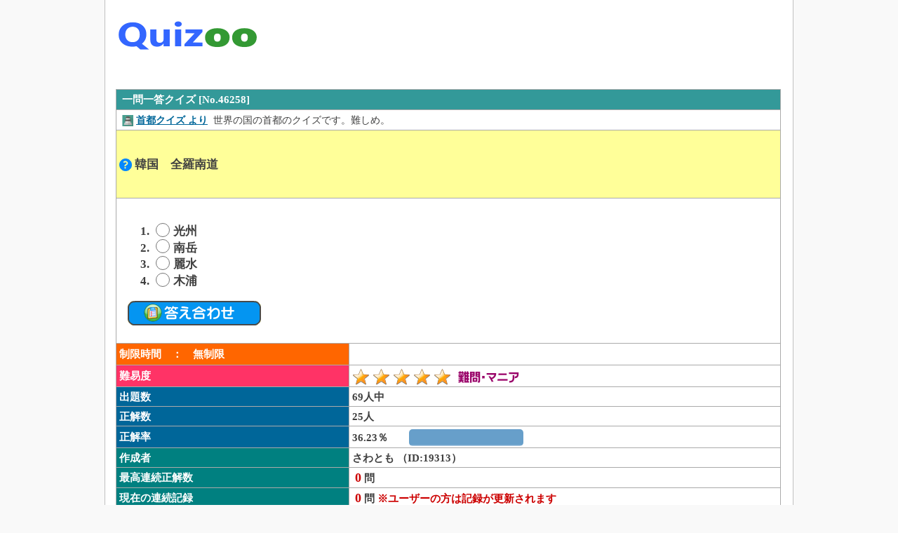

--- FILE ---
content_type: text/html;charset=utf-8
request_url: https://quizoo.jp/quiz/quiz_one.php?ctgo=shak&id=46258
body_size: 8240
content:
<!DOCTYPE HTML>
<HTML lang="ja">
<HEAD>
<meta charset="utf-8">
<meta http-equiv="Content-Style-Type" content="text/css">
<meta http-equiv="Content-Script-Type" content="text/javascript">
<meta name="viewport" content="width=device-width,initial-scale=1.0,maximum-scale=5.5,user-scalable=1">
<TITLE>【問題】韓国　全羅南道...首都クイズより(No:46258) - Quizoo くいずー</TITLE>
<meta name="description" content="一問一答形式の四択クイズ！出題文は「韓国　全羅南道」...首都クイズ(No:46258)からの出題です。さて、答えはどれでしょうか？回答時間は無制限です。ゆっくりお考えください。"><link rel="canonical" href="https://www.quizoo.jp/quiz/quiz_one.php?ctgo=shak&id=46258">
<link rel="alternate" media="only screen and (max-width: 640px)" href="https://m.quizoo.jp/quiz/quiz_one.php?ctgo=shak&id=46258">
<link rel="alternate" media="handheld" href="https://m.quizoo.jp/quiz/quiz_one.php?ctgo=shak&id=46258"><link Rel="stylesheet" Href="../cmmn/style.css">
<link rel="shortcut icon" href="../favicon.ico">
<script async src="https://pagead2.googlesyndication.com/pagead/js/adsbygoogle.js?client=ca-pub-2477218942783619"
     crossorigin="anonymous"></script>
</HEAD>
<BODY>
<!-- ｺﾝﾃﾅ開始 -->
<DIV id="container">
<!-- ﾍﾟｰｼﾞ開始 -->
<DIV id="page">
<!-- ﾍｯﾀﾞ開始 -->
<DIV id="header-sub">
<DIV class="box-left">
<H1 class="siteTitle">
<A href="https://www.quizoo.jp/"><IMG src="https://www.quizoo.jp/img/logo_h.png" height="80" width="205" alt="Quizoo くいずー"></A>
</H1>
</DIV>
<DIV class="box-right">
<script async src="https://pagead2.googlesyndication.com/pagead/js/adsbygoogle.js?client=ca-pub-2477218942783619"
     crossorigin="anonymous"></script>
<!-- 固定（728×90）※p_Q_headr -->
<ins class="adsbygoogle"
     style="display:inline-block;width:728px;height:90px"
     data-ad-client="ca-pub-2477218942783619"
     data-ad-slot="9665299886"></ins>
<script>
     (adsbygoogle = window.adsbygoogle || []).push({});
</script>
</DIV>
<DIV class="box-clear"></DIV>
</DIV>
<!-- ﾍｯﾀﾞ終了 --><!-- Quiz Str -->
<DIV id="single">
<!-- QuizQuest Str -->
<SPAN oncopy="alert('出題文・回答をコピーすることはできません。【コピー・転載転用禁止】');return false;">
<DIV id="QuizQuest"><TABLE summary="">
<TR>
<TH colspan="2">&nbsp;一問一答クイズ&nbsp;[No.46258]</TH>
</TR>
<TR>
<TD class="qzttl" colspan="2">
&nbsp;<IMG src="../img/sbt/shak.png" height="16" width="16" alt="">&nbsp;<A href="../quiz/quiz_strt.php?ttl=19784" rel="nofollow"><B>首都クイズ&nbsp;より</B></A>
&nbsp;世界の国の首都のクイズです。難しめ。
</TD>
</TR><TR>
<TD class="qztxt" colspan="2">
<IMG src="../img/mini/q.png" height="18" width="18" alt="問題">&nbsp;韓国　全羅南道</TD>
</TR>
<TR>
<TD class="qzslct" colspan="2">
<FORM method="post" action="quiz_one.php">
<OL><LI><INPUT type="radio" name="ya" value="0224">光州<LI><INPUT type="radio" name="ya" value="0014">南岳<LI><INPUT type="radio" name="ya" value="1031">麗水<LI><INPUT type="radio" name="ya" value="0144">木浦</OL><INPUT type="hidden" name="e" value="1">
<INPUT type="hidden" name="mode" value="anser">
<INPUT type="hidden" name="id" value="46258">
<INPUT type="hidden" name="ctgo" value="shak">
<INPUT type="hidden" name="qa" value="1111111101">
<INPUT type="hidden" name="yr" value="0">
<INPUT type="hidden" name="yc" value="0">
&nbsp;&nbsp;&nbsp;<INPUT type="image" name="anser" src="../img/btn/ans_chk.gif" value="答え合わせ" alt="答え合わせ">
</FORM>
</TD>
</TR><TR>
<TD class="td10t"><B><FONT color="#FFFFFF">制限時間　：　無制限</FONT></B></TD>
<TD class="td20" align="right"></TD>
</TR>
<TR>
<TD class="td10n">難易度</TD>
<TD class="td20"><IMG src="../img/mark/s5.gif" height="24" width="240" alt="難問"></TD>
</TR>
<TR>
<TD class="td10b">出題数</TD>
<TD class="td20">69人中</TD>
</TR>
<TR>
<TD class="td10b">正解数</TD>
<TD class="td20">25人</TD>
</TR>
<TR>
<TD class="td10b">正解率</TD>
<TD class="td20">36.23％<img class="bar" src="../img/aqu/bar/b_blue.png" height="24" width="163" alt="正解率"></TD>
</TR>
<TR>
<TD class="td10c">作成者</TD>
<TD class="td20"><B>さわとも （ID:19313）</B></TD>
</TR>
<TR>
<TD class="td10c">最高連続正解数</TD>
<TD class="td20">&nbsp;<B><FONT size="4" color="#CC0000">0</FONT>&nbsp;問</B></TD>
</TR>
<TR>
<TD class="td10c"><B><FONT color="#FFFFFF">現在の連続記録</FONT></B></TD>
<TD class="td20">&nbsp;<B><FONT size="4" color="#CC0000">0</FONT>&nbsp;問&nbsp;<FONT color="#CC0000">※ユーザーの方は記録が更新されます</FONT></B></TD>
</TR>
</TABLE></DIV>
<!-- QuizQuest End -->
</SPAN><div class="pt2">
<A href="quiz_list.php?ctgo=all"><IMG src="../img/btn/onels.gif" height="32" width="220" alt="一問一答クイズ一覧"></A>
</DIV><div class="pt2">
<a href="./quiz_strt.php?ttl=19784"><img src="../img/btn/kent.png" height="35" width="260" alt="このクイズ・検定に挑戦！"></a>
</DIV><div class="pt2">
<a href="#quiz_one"><img src="../img/btn/quiz_one.png" height="35" width="180" alt="予習・復習"></a>
</DIV><DIV class="ad1-728-90-01">
<script async src="https://pagead2.googlesyndication.com/pagead/js/adsbygoogle.js?client=ca-pub-2477218942783619"
     crossorigin="anonymous"></script>
<!-- レスポンシブ ※p_Q_one -->
<ins class="adsbygoogle"
     style="display:block"
     data-ad-client="ca-pub-2477218942783619"
     data-ad-slot="8044562486"
     data-ad-format="auto"
     data-full-width-responsive="true"></ins>
<script>
     (adsbygoogle = window.adsbygoogle || []).push({});
</script>
</DIV><!-- Quiz_Rely Str -->
<DIV id="Quiz_Rely">
<DIV class="ttl">
<IMG src="../img/mini/tag.png" height="24" width="24" alt="登録タグ">登録タグ
</DIV>
<DIV class="tag"><a href="../main/search.php?key=%E9%A6%96%E9%83%BD">首都</a>
,&nbsp;<a href="../main/search.php?key=%E9%83%BD%E5%B8%82">都市</a>
,&nbsp;<a href="../main/search.php?key=%E5%9B%BD">国</a>
</DIV><DIV class="ttl">
<IMG src="../img/mini/ken1.png" height="20" width="32" alt="関連するクイズ・検定">関連するクイズ・検定
</DIV>
<UL><LI>1.&nbsp;<FONT size="3"><a href="./quiz_strt.php?ttl=10060">世界の首都検定</a></FONT>&nbsp;&nbsp;</LI><LI>2.&nbsp;<FONT size="3"><a href="./quiz_strt.php?ttl=11666">日本有名都市クイズ</a></FONT>&nbsp;&nbsp;</LI><LI>3.&nbsp;<FONT size="3"><a href="./quiz_strt.php?ttl=20008">世界の首都検定１</a></FONT>&nbsp;&nbsp;</LI><LI>4.&nbsp;<FONT size="3"><a href="./quiz_strt.php?ttl=11333">首都あて?</a></FONT>&nbsp;&nbsp;</LI><LI>5.&nbsp;<FONT size="3"><a href="./quiz_strt.php?ttl=18312">首都・都市クイズ</a></FONT>&nbsp;&nbsp;</LI><LI>6.&nbsp;<FONT size="3"><a href="./quiz_strt.php?ttl=19805">世界の都市クイズ</a></FONT>&nbsp;&nbsp;</LI><LI>7.&nbsp;<FONT size="3"><a href="./quiz_strt.php?ttl=20035">世界の首都検定２</a></FONT>&nbsp;&nbsp;</LI><LI>8.&nbsp;<FONT size="3"><a href="./quiz_strt.php?ttl=19606">マイナーな首都当てクイズ</a></FONT>&nbsp;&nbsp;</LI><LI>9.&nbsp;<FONT size="3"><a href="./quiz_strt.php?ttl=20764">首都検定</a></FONT>&nbsp;&nbsp;</LI><LI>10.&nbsp;<FONT size="3"><a href="./quiz_strt.php?ttl=13638">パリクイズ</a></FONT>&nbsp;&nbsp;</LI><LI>11.&nbsp;<FONT size="3"><a href="./quiz_strt.php?ttl=18639">世界の国名検定</a></FONT>&nbsp;&nbsp;</LI><LI>12.&nbsp;<FONT size="3"><a href="./quiz_strt.php?ttl=11325">首都あて?</a></FONT>&nbsp;&nbsp;</LI><LI>13.&nbsp;<FONT size="3"><a href="./quiz_strt.php?ttl=11318">国名あて</a></FONT>&nbsp;&nbsp;</LI><LI>14.&nbsp;<FONT size="3"><a href="./quiz_strt.php?ttl=11373">首都あて?</a></FONT>&nbsp;&nbsp;</LI><LI>15.&nbsp;<FONT size="3"><a href="./quiz_strt.php?ttl=20000">世界の都市クイズ【一】</a></FONT>&nbsp;&nbsp;</LI><LI>16.&nbsp;<FONT size="3"><a href="./quiz_strt.php?ttl=11369">この都市、どこの国？ヨーロッパ編</a></FONT>&nbsp;&nbsp;</LI><LI>17.&nbsp;<FONT size="3"><a href="./quiz_strt.php?ttl=11663">世界有名都市クイズ?</a></FONT>&nbsp;&nbsp;</LI><LI>18.&nbsp;<FONT size="3"><a href="./quiz_strt.php?ttl=18879">国旗・首都クイズ</a></FONT>&nbsp;&nbsp;</LI><LI>19.&nbsp;<FONT size="3"><a href="./quiz_strt.php?ttl=15751">アメリカの都市、所在地クイズ</a></FONT>&nbsp;&nbsp;</LI><LI>20.&nbsp;<FONT size="3"><a href="./quiz_strt.php?ttl=20158">※世界の首都検定</a></FONT>&nbsp;&nbsp;</LI></UL><DIV class="ttl">
<IMG src="../img/mini/ken2.png" height="20" width="32" alt="その他のクイズ・検定">その他のクイズ・検定
</DIV>
<UL><LI>1.&nbsp;<FONT size="3"><a href="./quiz_strt.php?ttl=11486">日本の旧国名クイズ?</a></FONT>&nbsp;&nbsp;</LI><LI>2.&nbsp;<FONT size="3"><a href="./quiz_strt.php?ttl=11538">世界の言語クイズ！</a></FONT>&nbsp;&nbsp;</LI><LI>3.&nbsp;<FONT size="3"><a href="./quiz_strt.php?ttl=11322">国名あて?</a></FONT>&nbsp;&nbsp;</LI><LI>4.&nbsp;<FONT size="3"><a href="./quiz_strt.php?ttl=17600">世界の国々 簡単クイズ</a></FONT>&nbsp;&nbsp;</LI><LI>5.&nbsp;<FONT size="3"><a href="./quiz_strt.php?ttl=11364">国旗問題?</a></FONT>&nbsp;&nbsp;</LI><LI>6.&nbsp;<FONT size="3"><a href="./quiz_strt.php?ttl=13480">フィンランド検定</a></FONT>&nbsp;&nbsp;</LI><LI>7.&nbsp;<FONT size="3"><a href="./quiz_strt.php?ttl=11365">国旗問題?</a></FONT>&nbsp;&nbsp;</LI><LI>8.&nbsp;<FONT size="3"><a href="./quiz_strt.php?ttl=11547">世界遺産クイズ?</a></FONT>&nbsp;&nbsp;</LI><LI>9.&nbsp;<FONT size="3"><a href="./quiz_strt.php?ttl=11548">世界遺産クイズ?</a></FONT>&nbsp;&nbsp;</LI><LI>10.&nbsp;<FONT size="3"><a href="./quiz_strt.php?ttl=11733">正しいのは？　間違っているのは？クイズ！</a></FONT>&nbsp;&nbsp;</LI><LI>11.&nbsp;<FONT size="3"><a href="./quiz_strt.php?ttl=11050">ポーランド検定</a></FONT>&nbsp;&nbsp;</LI><LI>12.&nbsp;<FONT size="3"><a href="./quiz_strt.php?ttl=11051">チェコ検定</a></FONT>&nbsp;&nbsp;</LI><LI>13.&nbsp;<FONT size="3"><a href="./quiz_strt.php?ttl=11383">国旗問題?</a></FONT>&nbsp;&nbsp;</LI><LI>14.&nbsp;<FONT size="3"><a href="./quiz_strt.php?ttl=11916">4７都道府県二番目に人口が多い都市クイズ</a></FONT>&nbsp;&nbsp;</LI><LI>15.&nbsp;<FONT size="3"><a href="./quiz_strt.php?ttl=11363">国旗問題?</a></FONT>&nbsp;&nbsp;</LI><LI>16.&nbsp;<FONT size="3"><a href="./quiz_strt.php?ttl=11327">国旗クイズ?</a></FONT>&nbsp;&nbsp;</LI><LI>17.&nbsp;<FONT size="3"><a href="./quiz_strt.php?ttl=11348">アフリカクイズ</a></FONT>&nbsp;&nbsp;</LI><LI>18.&nbsp;<FONT size="3"><a href="./quiz_strt.php?ttl=11041">インド検定</a></FONT>&nbsp;&nbsp;</LI><LI>19.&nbsp;<FONT size="3"><a href="./quiz_strt.php?ttl=11049">ニュージーランド検定</a></FONT>&nbsp;&nbsp;</LI><LI>20.&nbsp;<FONT size="3"><a href="./quiz_strt.php?ttl=11043">ドイツ検定</a></FONT>&nbsp;&nbsp;</LI></UL></DIV>
<!-- Quiz_Rely End --><div class="pt2">
<a href="../main/search.php?ctgo=shak"><img src="../img/btn/srch.gif" height="30" width="240" alt="クイズ・検定一覧"></a>
</div>
<div class="pt2">
<a href="./maru_list.php?ctgo=shak"><img src="../img/btn/mbls.gif" height="30" width="220" alt="○×マルバツクイズ一覧"></a>
</div>
<div class="pt2">
<a href="../"><img src="../img/btn/top.gif" height="35" width="120" alt="トップページ"></a>
</div><!-- Quiz_Exam Str -->
<SPAN oncopy="alert('出題文・回答をコピーすることはできません。【コピー・転載転用禁止】');return false;">
<DIV id="Quiz_Exam">
<DIV id="quiz_one" class="ttl"><IMG src="../img/mini/nt.png" height="20" width="20" alt="">&nbsp;予習・復習／一問一答クイズ</DIV>
<DIV class="sub">出題文をクリックするとクイズにチャレンジできます。<br>すぐに答えを見たい場合は「解答を表示する」をクリックしてください。<br>こちらで学習をして、このクイズ・検定の合格を目指しましょう！</DIV><DIV class="qz">
<IMG src="../img/mini/q.png" alt="">&nbsp;<A href="./quiz_one.php?ctgo=shak&amp;id=46006">ベリーズ</A><BR>
</DIV><DIV class="qno">①ベリーズシティ</DIV>
<DIV class="qno">②木浦</DIV>
<DIV class="qno">③マナグア</DIV>
<DIV class="qno">④ベルモパン</DIV><DIV class="ans">
<details>
<summary>解答を表示する</summary>
<p>正解：④</p><p>解説：テグシガルパ＝ホンジュラスの首都、マナグア＝ニカラグアの首都</p></details>
</DIV><DIV class="qz">
<IMG src="../img/mini/q.png" alt="">&nbsp;<A href="./quiz_one.php?ctgo=shak&amp;id=46007">ガンビア共和国</A><BR>
</DIV><DIV class="qno">①コナクリ</DIV>
<DIV class="qno">②ダカール</DIV>
<DIV class="qno">③テグシガルパ</DIV>
<DIV class="qno">④ヤウンデ</DIV><DIV class="ans">
<details>
<summary>解答を表示する</summary>
<p>正解：バンジュール</p><p>解説：ダカール＝隣国セネガルの首都、コナクリ＝ギニアの首都、ヤウンデ＝カメルーンの首都</p></details>
</DIV><DIV class="qz">
<IMG src="../img/mini/q.png" alt="">&nbsp;<A href="./quiz_one.php?ctgo=shak&amp;id=46008">コモロ連合</A><BR>
</DIV><DIV class="qno">①バンジュール</DIV>
<DIV class="qno">②コモロ</DIV>
<DIV class="qno">③ビクトリア</DIV>
<DIV class="qno">④ポートルイス</DIV><DIV class="ans">
<details>
<summary>解答を表示する</summary>
<p>正解：モロニ</p><p>解説：リロングウェ＝マラウイの首都、ビクトリア＝セーシェルの首都、ポートルイス＝モーリシャスの首都</p></details>
</DIV><DIV class="qz">
<IMG src="../img/mini/q.png" alt="">&nbsp;<A href="./quiz_one.php?ctgo=shak&amp;id=46009">ラオス人民民主共和国</A><BR>
</DIV><DIV class="qno">①サイゴン</DIV>
<DIV class="qno">②ハノイ</DIV>
<DIV class="qno">③モロニ</DIV>
<DIV class="qno">④ビエンチャン</DIV><DIV class="ans">
<details>
<summary>解答を表示する</summary>
<p>正解：④</p><p>解説：ハノイ＝隣国ベトナムの首都、サイゴン＝隣国ベトナム南部の都市(現在のホーチミンシティ）、プノンペン＝カンボジアの首都</p></details>
</DIV><DIV class="qz">
<IMG src="../img/mini/q.png" alt="">&nbsp;<A href="./quiz_one.php?ctgo=shak&amp;id=46010">サハラ・アラブ共和国(いわゆる西サハラ)</A><BR>
</DIV><DIV class="qno">①ビル・ラフルー</DIV>
<DIV class="qno">②ラユーン</DIV>
<DIV class="qno">③プノンペン</DIV>
<DIV class="qno">④ティンドゥフ</DIV><DIV class="ans">
<details>
<summary>解答を表示する</summary>
<p>正解：②</p><p>解説：自分で調べてみてー</p></details>
</DIV><DIV class="qz">
<IMG src="../img/mini/q.png" alt="">&nbsp;<A href="./quiz_one.php?ctgo=shak&amp;id=46011">台湾</A><BR>
</DIV><DIV class="qno">①高雄(カオシュン)</DIV>
<DIV class="qno">②台中(タイジョン)</DIV>
<DIV class="qno">③ティファリティ</DIV>
<DIV class="qno">④新北(シンペイ)</DIV><DIV class="ans">
<details>
<summary>解答を表示する</summary>
<p>正解：台北(タイペイ)</p><p>解説：新北＝台湾北部の都市、台中＝台湾中部の都市、高雄＝台湾南部の都市
</p></details>
</DIV><DIV class="qz">
<IMG src="../img/mini/q.png" alt="">&nbsp;<A href="./quiz_one.php?ctgo=shak&amp;id=46012">バヌアツ共和国</A><BR>
</DIV><DIV class="qno">①ラバウル</DIV>
<DIV class="qno">②ポートビラ</DIV>
<DIV class="qno">③アロフィ</DIV>
<DIV class="qno">④ホニアラ</DIV><DIV class="ans">
<details>
<summary>解答を表示する</summary>
<p>正解：②</p><p>解説：アロフィ＝ニウエの首都、ホニアラ＝ソロモン諸島の首都、ラバウル＝パプアニューギニアの都市</p></details>
</DIV><DIV class="qz">
<IMG src="../img/mini/q.png" alt="">&nbsp;<A href="./quiz_one.php?ctgo=shak&amp;id=46013">クック諸島</A><BR>
</DIV><DIV class="qno">①クック</DIV>
<DIV class="qno">②台北(タイペイ)</DIV>
<DIV class="qno">③フナフティ</DIV>
<DIV class="qno">④ラエ</DIV><DIV class="ans">
<details>
<summary>解答を表示する</summary>
<p>正解：アバルア</p><p>解説：フナフティ＝ツバルの首都、ラエ＝パプアニューギニアの都市</p></details>
</DIV><DIV class="qz">
<IMG src="../img/mini/q.png" alt="">&nbsp;<A href="./quiz_one.php?ctgo=shak&amp;id=46014">モンテネグロ</A><BR>
</DIV><DIV class="qno">①ポトゴリツァ</DIV>
<DIV class="qno">②アバルア</DIV>
<DIV class="qno">③プリシュティナ</DIV>
<DIV class="qno">④リュブリャナ</DIV><DIV class="ans">
<details>
<summary>解答を表示する</summary>
<p>正解：①</p><p>解説：プリシュティナ＝隣国コソボの首都、スコピエ＝マケドニアの首都、リュブリャナ＝スロベニアの首都</p></details>
</DIV><DIV class="qz">
<IMG src="../img/mini/q.png" alt="">&nbsp;<A href="./quiz_one.php?ctgo=shak&amp;id=46015">ラトビア共和国</A><BR>
</DIV><DIV class="qno">①ミンスク</DIV>
<DIV class="qno">②ビリニュス</DIV>
<DIV class="qno">③タリン</DIV>
<DIV class="qno">④スコピエ</DIV><DIV class="ans">
<details>
<summary>解答を表示する</summary>
<p>正解：リガ</p><p>解説：タリン＝隣国エストニアの首都、ビリニュス＝隣国リトアニアの首都、ミンスク＝隣国ベラルーシの首都</p></details>
</DIV><DIV class="qz">
<IMG src="../img/mini/q.png" alt="">&nbsp;<A href="./quiz_one.php?ctgo=shak&amp;id=46016">ドミニカ国</A><BR>
</DIV><DIV class="qno">①サントドミンゴ</DIV>
<DIV class="qno">②ロゾー</DIV>
<DIV class="qno">③ポルトープランス</DIV>
<DIV class="qno">④サンフアン</DIV><DIV class="ans">
<details>
<summary>解答を表示する</summary>
<p>正解：②</p><p>解説：ポルトープランス＝ハイチの首都、サントドミンゴ＝ドミニカ「共和国」の首都、サンフアン＝アメリカ領プエルトリコの中心都市</p></details>
</DIV><DIV class="qz">
<IMG src="../img/mini/q.png" alt="">&nbsp;<A href="./quiz_one.php?ctgo=shak&amp;id=46018">パキスタン・イスラム共和国</A><BR>
</DIV><DIV class="qno">①イスラマバード</DIV>
<DIV class="qno">②リガ</DIV>
<DIV class="qno">③カブール</DIV>
<DIV class="qno">④ラホール</DIV><DIV class="ans">
<details>
<summary>解答を表示する</summary>
<p>正解：①</p><p>解説：ラホール＝同国東部の都市、カラチ＝同国南部の都市、カブール＝隣国アフガニスタンの首都</p></details>
</DIV><DIV class="qz">
<IMG src="../img/mini/q.png" alt="">&nbsp;<A href="./quiz_one.php?ctgo=shak&amp;id=46019">日本大使館が置かれているイスラエルの都市を答えよ。</A><BR>
</DIV><DIV class="qno">①アンマン</DIV>
<DIV class="qno">②テルアビブ</DIV>
<DIV class="qno">③エルサレム</DIV>
<DIV class="qno">④カラチ</DIV><DIV class="ans">
<details>
<summary>解答を表示する</summary>
<p>正解：②</p><p>解説：イスラエルはエルサレムが首都だと主張しているが、日本などの多くの国はそれを認めていないため、テルアビブに大使館を置いている。アンマン＝隣国ヨルダンの首都</p></details>
</DIV><DIV class="qz">
<IMG src="../img/mini/q.png" alt="">&nbsp;<A href="./quiz_one.php?ctgo=shak&amp;id=46020">北キプロス・トルコ共和国</A><BR>
</DIV><DIV class="qno">①ガザ</DIV>
<DIV class="qno">②アンカラ</DIV>
<DIV class="qno">③ギルネ</DIV>
<DIV class="qno">④イズミル</DIV><DIV class="ans">
<details>
<summary>解答を表示する</summary>
<p>正解：ニコシア</p><p>解説：ギルネ＝同国の都市、アンカラ＝トルコの首都、イズミル＝トルコの都市</p></details>
</DIV><DIV class="qz">
<IMG src="../img/mini/q.png" alt="">&nbsp;<A href="./quiz_one.php?ctgo=shak&amp;id=46158">トーゴ共和国</A><BR>
</DIV><DIV class="qno">①ロメ</DIV>
<DIV class="qno">②アブジャ</DIV>
<DIV class="qno">③ポルトノボ</DIV>
<DIV class="qno">④ニコシア</DIV><DIV class="ans">
<details>
<summary>解答を表示する</summary>
<p>正解：①</p><p>解説：アクラ＝隣国ガーナの首都、ポルトノボ＝隣国ベナンの首都、アブジャ＝ナイジェリアの首都</p></details>
</DIV><DIV class="qz">
<IMG src="../img/mini/q.png" alt="">&nbsp;<A href="./quiz_one.php?ctgo=shak&amp;id=46191">フランス領ギアナ(海外県)</A><BR>
</DIV><DIV class="qno">①ジョージタウン</DIV>
<DIV class="qno">②クールー</DIV>
<DIV class="qno">③パラマリボ</DIV>
<DIV class="qno">④アクラ</DIV><DIV class="ans">
<details>
<summary>解答を表示する</summary>
<p>正解：カイエンヌ</p><p>解説：ジョージタウン＝ガイアナの首都、パラマリボ＝隣国スリナムの首都</p></details>
</DIV><DIV class="qz">
<IMG src="../img/mini/q.png" alt="">&nbsp;<A href="./quiz_one.php?ctgo=shak&amp;id=46192">フランス領ポリネシア(海外準県)</A><BR>
</DIV><DIV class="qno">①カイエンヌ</DIV>
<DIV class="qno">②グスタビア</DIV>
<DIV class="qno">③サン＝ドニ</DIV>
<DIV class="qno">④パペーテ</DIV><DIV class="ans">
<details>
<summary>解答を表示する</summary>
<p>正解：④</p></details>
</DIV><DIV class="qz">
<IMG src="../img/mini/q.png" alt="">&nbsp;<A href="./quiz_one.php?ctgo=shak&amp;id=46193">フランス領レユニオン(海外準県)</A><BR>
</DIV><DIV class="qno">①ポートルイス</DIV>
<DIV class="qno">②マタウトゥ</DIV>
<DIV class="qno">③マリゴ</DIV>
<DIV class="qno">④サン＝ドニ</DIV><DIV class="ans">
<details>
<summary>解答を表示する</summary>
<p>正解：④</p></details>
</DIV><DIV class="qz">
<IMG src="../img/mini/q.png" alt="">&nbsp;<A href="./quiz_one.php?ctgo=shak&amp;id=46194">フランス領ウォリス・フツナ(海外準県)</A><BR>
</DIV><DIV class="qno">①グスタビア</DIV>
<DIV class="qno">②ヌーメア</DIV>
<DIV class="qno">③サン＝ピエール</DIV>
<DIV class="qno">④マタウトゥ</DIV><DIV class="ans">
<details>
<summary>解答を表示する</summary>
<p>正解：④</p><p>解説：ヌクロアロファ＝トンガの首都</p></details>
</DIV><DIV class="qz">
<IMG src="../img/mini/q.png" alt="">&nbsp;<A href="./quiz_one.php?ctgo=shak&amp;id=46195">アメリカ領ヴァージン諸島</A><BR>
</DIV><DIV class="qno">①ロードタウン</DIV>
<DIV class="qno">②ヌクロアロファ</DIV>
<DIV class="qno">③シャーロット・アマリー</DIV>
<DIV class="qno">④コックバーンズタウン</DIV><DIV class="ans">
<details>
<summary>解答を表示する</summary>
<p>正解：③</p></details>
</DIV><DIV class="qz">
<IMG src="../img/mini/q.png" alt="">&nbsp;<A href="./quiz_one.php?ctgo=shak&amp;id=46196">イギリス領フォークランド諸島</A><BR>
</DIV><DIV class="qno">①フィリップスブルフ</DIV>
<DIV class="qno">②スタンリー</DIV>
<DIV class="qno">③バレー</DIV>
<DIV class="qno">④ニーオーレスン</DIV><DIV class="ans">
<details>
<summary>解答を表示する</summary>
<p>正解：②</p></details>
</DIV><DIV class="qz">
<IMG src="../img/mini/q.png" alt="">&nbsp;<A href="./quiz_one.php?ctgo=shak&amp;id=46197">アルバ(オランダ王国の構成国)</A><BR>
</DIV><DIV class="qno">①フィリップスブルフ</DIV>
<DIV class="qno">②ウィレムスタット</DIV>
<DIV class="qno">③ボトム </DIV>
<DIV class="qno">④オラニエスタッド</DIV><DIV class="ans">
<details>
<summary>解答を表示する</summary>
<p>正解：④</p></details>
</DIV><DIV class="qz">
<IMG src="../img/mini/q.png" alt="">&nbsp;<A href="./quiz_one.php?ctgo=shak&amp;id=46202">アメリカ　カリフォルニア州</A><BR>
</DIV><DIV class="qno">①サクラメント</DIV>
<DIV class="qno">②サンノゼ</DIV>
<DIV class="qno">③サンフランシスコ</DIV>
<DIV class="qno">④ロサンゼルス</DIV><DIV class="ans">
<details>
<summary>解答を表示する</summary>
<p>正解：①</p></details>
</DIV><DIV class="qz">
<IMG src="../img/mini/q.png" alt="">&nbsp;<A href="./quiz_one.php?ctgo=shak&amp;id=46203">アメリカ　ワシントン州</A><BR>
</DIV><DIV class="qno">①ポートランド</DIV>
<DIV class="qno">②セーラム</DIV>
<DIV class="qno">③オラニエスタッド</DIV>
<DIV class="qno">④ビクトリア</DIV><DIV class="ans">
<details>
<summary>解答を表示する</summary>
<p>正解：オリンピア</p></details>
</DIV><DIV class="qz">
<IMG src="../img/mini/q.png" alt="">&nbsp;<A href="./quiz_one.php?ctgo=shak&amp;id=46204">アメリカ　ウィスコンシン州</A><BR>
</DIV><DIV class="qno">①マディソン</DIV>
<DIV class="qno">②シカゴ</DIV>
<DIV class="qno">③ミルウォーキー</DIV>
<DIV class="qno">④オリンピア</DIV><DIV class="ans">
<details>
<summary>解答を表示する</summary>
<p>正解：①</p></details>
</DIV><DIV class="qz">
<IMG src="../img/mini/q.png" alt="">&nbsp;<A href="./quiz_one.php?ctgo=shak&amp;id=46205">アメリカ　ミシガン州</A><BR>
</DIV><DIV class="qno">①コロンビア</DIV>
<DIV class="qno">②ウィンザー</DIV>
<DIV class="qno">③クリーブランド</DIV>
<DIV class="qno">④デトロイト</DIV><DIV class="ans">
<details>
<summary>解答を表示する</summary>
<p>正解：ランシング</p></details>
</DIV><DIV class="qz">
<IMG src="../img/mini/q.png" alt="">&nbsp;<A href="./quiz_one.php?ctgo=shak&amp;id=46206">アメリカ　テキサス州</A><BR>
</DIV><DIV class="qno">①ジャクソンビル</DIV>
<DIV class="qno">②オースティン</DIV>
<DIV class="qno">③ランシング</DIV>
<DIV class="qno">④メンフィス</DIV><DIV class="ans">
<details>
<summary>解答を表示する</summary>
<p>正解：②</p></details>
</DIV><DIV class="qz">
<IMG src="../img/mini/q.png" alt="">&nbsp;<A href="./quiz_one.php?ctgo=shak&amp;id=46207">アメリカ　アイオワ州</A><BR>
</DIV><DIV class="qno">①リンカーン</DIV>
<DIV class="qno">②デモイン</DIV>
<DIV class="qno">③トピカ</DIV>
<DIV class="qno">④モントピリア</DIV><DIV class="ans">
<details>
<summary>解答を表示する</summary>
<p>正解：②</p></details>
</DIV><DIV class="qz">
<IMG src="../img/mini/q.png" alt="">&nbsp;<A href="./quiz_one.php?ctgo=shak&amp;id=46208">中国　吉林省</A><BR>
</DIV><DIV class="qno">①瀋陽</DIV>
<DIV class="qno">②長春</DIV>
<DIV class="qno">③吉林</DIV>
<DIV class="qno">④フォートワース</DIV><DIV class="ans">
<details>
<summary>解答を表示する</summary>
<p>正解：②</p></details>
</DIV><DIV class="qz">
<IMG src="../img/mini/q.png" alt="">&nbsp;<A href="./quiz_one.php?ctgo=shak&amp;id=46209">中国　遼寧省</A><BR>
</DIV><DIV class="qno">①撫順</DIV>
<DIV class="qno">②大連</DIV>
<DIV class="qno">③長春</DIV>
<DIV class="qno">④四平</DIV><DIV class="ans">
<details>
<summary>解答を表示する</summary>
<p>正解：瀋陽</p></details>
</DIV><DIV class="qz">
<IMG src="../img/mini/q.png" alt="">&nbsp;<A href="./quiz_one.php?ctgo=shak&amp;id=46210">中国　広東省</A><BR>
</DIV><DIV class="qno">①広州</DIV>
<DIV class="qno">②仏山</DIV>
<DIV class="qno">③瀋陽</DIV>
<DIV class="qno">④深圳</DIV><DIV class="ans">
<details>
<summary>解答を表示する</summary>
<p>正解：①</p></details>
</DIV><DIV class="qz">
<IMG src="../img/mini/q.png" alt="">&nbsp;<A href="./quiz_one.php?ctgo=shak&amp;id=46211">中国　浙江省</A><BR>
</DIV><DIV class="qno">①寧波</DIV>
<DIV class="qno">②蘇州</DIV>
<DIV class="qno">③杭州</DIV>
<DIV class="qno">④上海</DIV><DIV class="ans">
<details>
<summary>解答を表示する</summary>
<p>正解：③</p></details>
</DIV><DIV class="qz">
<IMG src="../img/mini/q.png" alt="">&nbsp;<A href="./quiz_one.php?ctgo=shak&amp;id=46212">中国　安徽省</A><BR>
</DIV><DIV class="qno">①合肥</DIV>
<DIV class="qno">②鄭州</DIV>
<DIV class="qno">③南京</DIV>
<DIV class="qno">④恵州</DIV><DIV class="ans">
<details>
<summary>解答を表示する</summary>
<p>正解：①</p></details>
</DIV><DIV class="qz">
<IMG src="../img/mini/q.png" alt="">&nbsp;<A href="./quiz_one.php?ctgo=shak&amp;id=46213">中国　四川省</A><BR>
</DIV><DIV class="qno">①昆明</DIV>
<DIV class="qno">②貴陽</DIV>
<DIV class="qno">③武漢</DIV>
<DIV class="qno">④成都</DIV><DIV class="ans">
<details>
<summary>解答を表示する</summary>
<p>正解：④</p></details>
</DIV><DIV class="qz">
<IMG src="../img/mini/q.png" alt="">&nbsp;<A href="./quiz_one.php?ctgo=shak&amp;id=46214">中国　山東省</A><BR>
</DIV><DIV class="qno">①青島</DIV>
<DIV class="qno">②重慶</DIV>
<DIV class="qno">③淄博</DIV>
<DIV class="qno">④済南</DIV><DIV class="ans">
<details>
<summary>解答を表示する</summary>
<p>正解：④</p></details>
</DIV><DIV class="qz">
<IMG src="../img/mini/q.png" alt="">&nbsp;<A href="./quiz_one.php?ctgo=shak&amp;id=46215">中国　山西省</A><BR>
</DIV><DIV class="qno">①太原</DIV>
<DIV class="qno">②大同</DIV>
<DIV class="qno">③臨汾</DIV>
<DIV class="qno">④開封</DIV><DIV class="ans">
<details>
<summary>解答を表示する</summary>
<p>正解：①</p></details>
</DIV><DIV class="qz">
<IMG src="../img/mini/q.png" alt="">&nbsp;<A href="./quiz_one.php?ctgo=shak&amp;id=46216">中国　寧夏回族自治区</A><BR>
</DIV><DIV class="qno">①天水</DIV>
<DIV class="qno">②延安</DIV>
<DIV class="qno">③銀川</DIV>
<DIV class="qno">④邯鄲</DIV><DIV class="ans">
<details>
<summary>解答を表示する</summary>
<p>正解：③</p></details>
</DIV><DIV class="qz">
<IMG src="../img/mini/q.png" alt="">&nbsp;<A href="./quiz_one.php?ctgo=shak&amp;id=46217">中国　広西壮族自治区</A><BR>
</DIV><DIV class="qno">①北海</DIV>
<DIV class="qno">②蘭州</DIV>
<DIV class="qno">③柳州</DIV>
<DIV class="qno">④南寧</DIV><DIV class="ans">
<details>
<summary>解答を表示する</summary>
<p>正解：④</p></details>
</DIV><DIV class="qz">
<IMG src="../img/mini/q.png" alt="">&nbsp;<A href="./quiz_one.php?ctgo=shak&amp;id=46218">中国　福建省</A><BR>
</DIV><DIV class="qno">①福州</DIV>
<DIV class="qno">②桂林</DIV>
<DIV class="qno">③厦門</DIV>
<DIV class="qno">④泉州</DIV><DIV class="ans">
<details>
<summary>解答を表示する</summary>
<p>正解：①</p></details>
</DIV><DIV class="qz">
<IMG src="../img/mini/q.png" alt="">&nbsp;<A href="./quiz_one.php?ctgo=shak&amp;id=46219">中国　江西省</A><BR>
</DIV><DIV class="qno">①長沙</DIV>
<DIV class="qno">②武漢</DIV>
<DIV class="qno">③汕頭</DIV>
<DIV class="qno">④南昌</DIV><DIV class="ans">
<details>
<summary>解答を表示する</summary>
<p>正解：④</p></details>
</DIV><DIV class="qz">
<IMG src="../img/mini/q.png" alt="">&nbsp;<A href="./quiz_one.php?ctgo=shak&amp;id=46220">中国　江蘇省</A><BR>
</DIV><DIV class="qno">①南京</DIV>
<DIV class="qno">②景徳鎮</DIV>
<DIV class="qno">③徐州</DIV>
<DIV class="qno">④上海</DIV><DIV class="ans">
<details>
<summary>解答を表示する</summary>
<p>正解：①</p></details>
</DIV><DIV class="qz">
<IMG src="../img/mini/q.png" alt="">&nbsp;<A href="./quiz_one.php?ctgo=shak&amp;id=46221">中国　内蒙古自治区</A><BR>
</DIV><DIV class="qno">①蘇州</DIV>
<DIV class="qno">②張家口</DIV>
<DIV class="qno">③包頭</DIV>
<DIV class="qno">④斉斉哈爾</DIV><DIV class="ans">
<details>
<summary>解答を表示する</summary>
<p>正解：呼和浩特</p></details>
</DIV><DIV class="qz">
<IMG src="../img/mini/q.png" alt="">&nbsp;<A href="./quiz_one.php?ctgo=shak&amp;id=46222">韓国　慶尚南道</A><BR>
</DIV><DIV class="qno">①昌原</DIV>
<DIV class="qno">②鴻田</DIV>
<DIV class="qno">③弓秦</DIV>
<DIV class="qno">④呼和浩特</DIV><DIV class="ans">
<details>
<summary>解答を表示する</summary>
<p>正解：①</p></details>
</DIV><DIV class="qz">
<IMG src="../img/mini/q.png" alt="">&nbsp;<A href="./quiz_one.php?ctgo=shak&amp;id=46223">韓国　全羅北道</A><BR>
</DIV><DIV class="qno">①羅先</DIV>
<DIV class="qno">②龍仁</DIV>
<DIV class="qno">③浦項</DIV>
<DIV class="qno">④全州</DIV><DIV class="ans">
<details>
<summary>解答を表示する</summary>
<p>正解：④</p></details>
</DIV><DIV class="qz">
<IMG src="../img/mini/q.png" alt="">&nbsp;<A href="./quiz_one.php?ctgo=shak&amp;id=46224">韓国　江原道</A><BR>
</DIV><DIV class="qno">①原州</DIV>
<DIV class="qno">②亀尾</DIV>
<DIV class="qno">③江陵</DIV>
<DIV class="qno">④春川</DIV><DIV class="ans">
<details>
<summary>解答を表示する</summary>
<p>正解：④</p></details>
</DIV><DIV class="qz">
<IMG src="../img/mini/q.png" alt="">&nbsp;<A href="./quiz_one.php?ctgo=shak&amp;id=46225">韓国　済州特別自治道</A><BR>
</DIV><DIV class="qno">①済州</DIV>
<DIV class="qno">②済漢</DIV>
<DIV class="qno">③済西</DIV>
<DIV class="qno">④済中</DIV><DIV class="ans">
<details>
<summary>解答を表示する</summary>
<p>正解：①</p></details>
</DIV><DIV class="qz">
<IMG src="../img/mini/q.png" alt="">&nbsp;<A href="./quiz_one.php?ctgo=shak&amp;id=46226">北朝鮮　咸鏡北道</A><BR>
</DIV><DIV class="qno">①趙州</DIV>
<DIV class="qno">②会寧</DIV>
<DIV class="qno">③羅先</DIV>
<DIV class="qno">④清津</DIV><DIV class="ans">
<details>
<summary>解答を表示する</summary>
<p>正解：④</p></details>
</DIV><DIV class="qz">
<IMG src="../img/mini/q.png" alt="">&nbsp;<A href="./quiz_one.php?ctgo=shak&amp;id=46227">北朝鮮　慈江道</A><BR>
</DIV><DIV class="qno">①江端</DIV>
<DIV class="qno">②江界</DIV>
<DIV class="qno">③金策</DIV>
<DIV class="qno">④江営</DIV><DIV class="ans">
<details>
<summary>解答を表示する</summary>
<p>正解：②</p></details>
</DIV><DIV class="qz">
<IMG src="../img/mini/q.png" alt="">&nbsp;<A href="./quiz_one.php?ctgo=shak&amp;id=46228">北朝鮮　黄海南道</A><BR>
</DIV><DIV class="qno">①稽州</DIV>
<DIV class="qno">②江奉</DIV>
<DIV class="qno">③海州</DIV>
<DIV class="qno">④漓州</DIV><DIV class="ans">
<details>
<summary>解答を表示する</summary>
<p>正解：③</p></details>
</DIV><DIV class="qz">
<IMG src="../img/mini/q.png" alt="">&nbsp;<A href="./quiz_one.php?ctgo=shak&amp;id=46232">北朝鮮　平安南道</A><BR>
</DIV><DIV class="qno">①孟州</DIV>
<DIV class="qno">②平壌</DIV>
<DIV class="qno">③南浦</DIV>
<DIV class="qno">④徳川</DIV><DIV class="ans">
<details>
<summary>解答を表示する</summary>
<p>正解：③</p></details>
</DIV></DIV>
</SPAN>
<!-- Quiz_Exam End --><div class="pt2">
<A href="quiz_list.php?ctgo=all"><IMG src="../img/btn/onels.gif" height="32" width="220" alt="一問一答クイズ一覧"></A>
</DIV><div class="pt2">
<a href="./quiz_strt.php?ttl=19784"><img src="../img/btn/kent.png" height="35" width="260" alt="このクイズ・検定に挑戦！"></a>
</DIV><DIV class="ad1-728-90-01">
<script async src="https://pagead2.googlesyndication.com/pagead/js/adsbygoogle.js?client=ca-pub-2477218942783619"
     crossorigin="anonymous"></script>
<!-- レスポンシブ ※p_Q_one -->
<ins class="adsbygoogle"
     style="display:block"
     data-ad-client="ca-pub-2477218942783619"
     data-ad-slot="8044562486"
     data-ad-format="auto"
     data-full-width-responsive="true"></ins>
<script>
     (adsbygoogle = window.adsbygoogle || []).push({});
</script>
</DIV><!-- Quiz_Exam Str -->
<SPAN oncopy="alert('出題文・回答をコピーすることはできません。【コピー・転載転用禁止】');return false;">
<DIV id="Quiz_Exam">
<DIV id="quiz_one" class="ttl"><IMG src="../img/mini/nt.png" height="20" width="20" alt="">&nbsp;その他・関連するクイズ</DIV>
<DIV class="sub">このクイズ・検定や問題に関連するクイズを出題しております。出題文をクリックするとクイズにチャレンジできます。<br>すぐに答えを見たい場合は「解答を表示する」をクリックしてください。</DIV>
<BR><DIV class="sub">以下のクイズは、<a href="./quiz_strt.php?ttl=20158">※世界の首都検定</a>より、出題しております。</DIV>
<DIV class="sub">説明：世界の首都検定をします</DIV><DIV class="qz">
<IMG src="../img/mini/q.png" alt="">&nbsp;<A href="./quiz_one.php?ctgo=shak&amp;id=48499">この国の首都はどこですか？</A><BR>
</DIV><DIV class="phto" style="height:193px;">
<IMG src="./upload/quiz1608874600668.png" alt="" height="183" width="275" ><BR>
</DIV><DIV class="qno">①クアラルンプール</DIV>
<DIV class="qno">②ジョホールバル</DIV>
<DIV class="qno">③ゴンパック</DIV>
<DIV class="qno">④スバン・ジャヤ</DIV><DIV class="ans">
<details>
<summary>解答を表示する</summary>
<p>正解：①</p><p>解説：マレーシアのクアラルンプールが正解</p></details>
</DIV><DIV class="qz">
<IMG src="../img/mini/q.png" alt="">&nbsp;<A href="./quiz_one.php?ctgo=shak&amp;id=48500">この国の首都はどこですか？</A><BR>
</DIV><DIV class="phto" style="height:193px;">
<IMG src="./upload/quiz1608874898901.png" alt="" height="183" width="275" ><BR>
</DIV><DIV class="qno">①バグダッド</DIV>
<DIV class="qno">②ティンプー</DIV>
<DIV class="qno">③テヘラン</DIV>
<DIV class="qno">④順川</DIV><DIV class="ans">
<details>
<summary>解答を表示する</summary>
<p>正解：③</p><p>解説：イランのテヘランでした</p></details>
</DIV><DIV class="qz">
<IMG src="../img/mini/q.png" alt="">&nbsp;<A href="./quiz_one.php?ctgo=shak&amp;id=48501">この国の首都はどこですか</A><BR>
</DIV><DIV class="phto" style="height:210px;">
<IMG src="./upload/quiz1608875183204.jpg" alt="" height="200" width="153" ><BR>
</DIV><DIV class="qno">①バンダル・スリ・ブガワン</DIV>
<DIV class="qno">②カトマンズ</DIV>
<DIV class="qno">③ティンプー</DIV>
<DIV class="qno">④イスラマバード</DIV><DIV class="ans">
<details>
<summary>解答を表示する</summary>
<p>正解：②</p><p>解説：カトマンズが正解</p></details>
</DIV><DIV class="qz">
<IMG src="../img/mini/q.png" alt="">&nbsp;<A href="./quiz_one.php?ctgo=shak&amp;id=48502">この国の首都はどこですか</A><BR>
</DIV><DIV class="phto" style="height:183px;">
<IMG src="./upload/quiz1608875411474.png" alt="" height="173" width="260" ><BR>
</DIV><DIV class="qno">①ベイルート</DIV>
<DIV class="qno">②サヌア</DIV>
<DIV class="qno">③タシケント</DIV>
<DIV class="qno">④マスカット</DIV><DIV class="ans">
<details>
<summary>解答を表示する</summary>
<p>正解：①</p><p>解説：レバノンのベイルートが正解</p></details>
</DIV><DIV class="qz">
<IMG src="../img/mini/q.png" alt="">&nbsp;<A href="./quiz_one.php?ctgo=shak&amp;id=48503">この国の首都はどこですか</A><BR>
</DIV><DIV class="phto" style="height:210px;">
<IMG src="./upload/quiz1608875603729.gif" alt="" height="200" width="343" ><BR>
</DIV><DIV class="qno">①ドゥシャンベ</DIV>
<DIV class="qno">②サヌア</DIV>
<DIV class="qno">③タシケント</DIV>
<DIV class="qno">④アシガバート</DIV><DIV class="ans">
<details>
<summary>解答を表示する</summary>
<p>正解：④</p><p>解説：トルクメニスタンのアシガバートが正解</p></details>
</DIV><DIV class="qz">
<IMG src="../img/mini/q.png" alt="">&nbsp;<A href="./quiz_one.php?ctgo=shak&amp;id=48504">この国の首都はどこですか</A><BR>
</DIV><DIV class="phto" style="height:210px;">
<IMG src="./upload/quiz1608875806946.png" alt="" height="200" width="299" ><BR>
</DIV><DIV class="qno">①マスカット</DIV>
<DIV class="qno">②ダマスクス</DIV>
<DIV class="qno">③ドーハ</DIV>
<DIV class="qno">④ビシュケク</DIV><DIV class="ans">
<details>
<summary>解答を表示する</summary>
<p>正解：①</p><p>解説：オマーンのマスカットが正解でした</p></details>
</DIV><DIV class="qz">
<IMG src="../img/mini/q.png" alt="">&nbsp;<A href="./quiz_one.php?ctgo=shak&amp;id=48505">この国の首都はどこですか？</A><BR>
</DIV><DIV class="phto" style="height:210px;">
<IMG src="./upload/quiz1608876032304.jpg" alt="" height="200" width="299" ><BR>
</DIV><DIV class="qno">①バグダッド</DIV>
<DIV class="qno">②ビエンチャン</DIV>
<DIV class="qno">③ティンプー</DIV>
<DIV class="qno">④マニラ</DIV><DIV class="ans">
<details>
<summary>解答を表示する</summary>
<p>正解：④</p><p>解説：フィリピンのマニラでした</p></details>
</DIV><DIV class="qz">
<IMG src="../img/mini/q.png" alt="">&nbsp;<A href="./quiz_one.php?ctgo=shak&amp;id=48506">この国の首都はどこですか</A><BR>
</DIV><DIV class="phto" style="height:210px;">
<IMG src="./upload/quiz1608881111819.jpg" alt="" height="200" width="314" ><BR>
</DIV><DIV class="qno">①ジャカルタ</DIV>
<DIV class="qno">②キングストン</DIV>
<DIV class="qno">③キングスタウン</DIV>
<DIV class="qno">④ブリッジタウン</DIV><DIV class="ans">
<details>
<summary>解答を表示する</summary>
<p>正解：③</p><p>解説：
セントビンセントおよびグレナディーン諸島のキングスタウンが正解でした</p></details>
</DIV><DIV class="qz">
<IMG src="../img/mini/q.png" alt="">&nbsp;<A href="./quiz_one.php?ctgo=shak&amp;id=48507">この国の首都はどこですか</A><BR>
</DIV><DIV class="phto" style="height:210px;">
<IMG src="./upload/quiz1608881374203.png" alt="" height="200" width="299" ><BR>
</DIV><DIV class="qno">①ジョージタウン</DIV>
<DIV class="qno">②マジェロ</DIV>
<DIV class="qno">③セントジョンズ</DIV>
<DIV class="qno">④バセテール</DIV><DIV class="ans">
<details>
<summary>解答を表示する</summary>
<p>正解：カストリーズ</p><p>解説：セントルシアのカストリーズが正解でした</p></details>
</DIV><DIV class="qz">
<IMG src="../img/mini/q.png" alt="">&nbsp;<A href="./quiz_one.php?ctgo=shak&amp;id=48508">この国の首都はどこですか？</A><BR>
</DIV><DIV class="phto" style="height:210px;">
<IMG src="./upload/quiz1608881732905.png" alt="" height="200" width="299" ><BR>
</DIV><DIV class="qno">①ドドマ</DIV>
<DIV class="qno">②ホニアラ</DIV>
<DIV class="qno">③モガディシュ</DIV>
<DIV class="qno">④カストリーズ</DIV><DIV class="ans">
<details>
<summary>解答を表示する</summary>
<p>正解：②</p><p>解説：ソロモン諸島のホニアラが正解でした</p></details>
</DIV><DIV class="qz">
<IMG src="../img/mini/q.png" alt="">&nbsp;<A href="./quiz_one.php?ctgo=shak&amp;id=48509">この国の首都はどこですか？</A><BR>
</DIV><DIV class="phto" style="height:210px;">
<IMG src="./upload/quiz1608881881722.png" alt="" height="200" width="299" ><BR>
</DIV><DIV class="qno">①プラハ</DIV>
<DIV class="qno">②バンギ</DIV>
<DIV class="qno">③ドゥシャンベ</DIV>
<DIV class="qno">④ドドマ</DIV><DIV class="ans">
<details>
<summary>解答を表示する</summary>
<p>正解：③</p><p>解説：タジキスタン共和国のドゥシャンベが正解でした</p></details>
</DIV></DIV>
</SPAN>
<!-- Quiz_Exam End --></DIV>
<!-- ﾒｲﾝｶﾗﾑ終了 --><!-- ﾌｯﾀ開始 -->
<DIV id="footer"></DIV>
<!-- ﾌｯﾀ終了 -->
</DIV>
<!-- ﾍﾟｰｼﾞ終了 -->
</DIV>
<!-- ｺﾝﾃﾅ終了 -->
</BODY>
</HTML>

--- FILE ---
content_type: text/html; charset=utf-8
request_url: https://www.google.com/recaptcha/api2/aframe
body_size: 267
content:
<!DOCTYPE HTML><html><head><meta http-equiv="content-type" content="text/html; charset=UTF-8"></head><body><script nonce="rVomOBH1vUu9NB5wr-meYw">/** Anti-fraud and anti-abuse applications only. See google.com/recaptcha */ try{var clients={'sodar':'https://pagead2.googlesyndication.com/pagead/sodar?'};window.addEventListener("message",function(a){try{if(a.source===window.parent){var b=JSON.parse(a.data);var c=clients[b['id']];if(c){var d=document.createElement('img');d.src=c+b['params']+'&rc='+(localStorage.getItem("rc::a")?sessionStorage.getItem("rc::b"):"");window.document.body.appendChild(d);sessionStorage.setItem("rc::e",parseInt(sessionStorage.getItem("rc::e")||0)+1);localStorage.setItem("rc::h",'1769096451773');}}}catch(b){}});window.parent.postMessage("_grecaptcha_ready", "*");}catch(b){}</script></body></html>